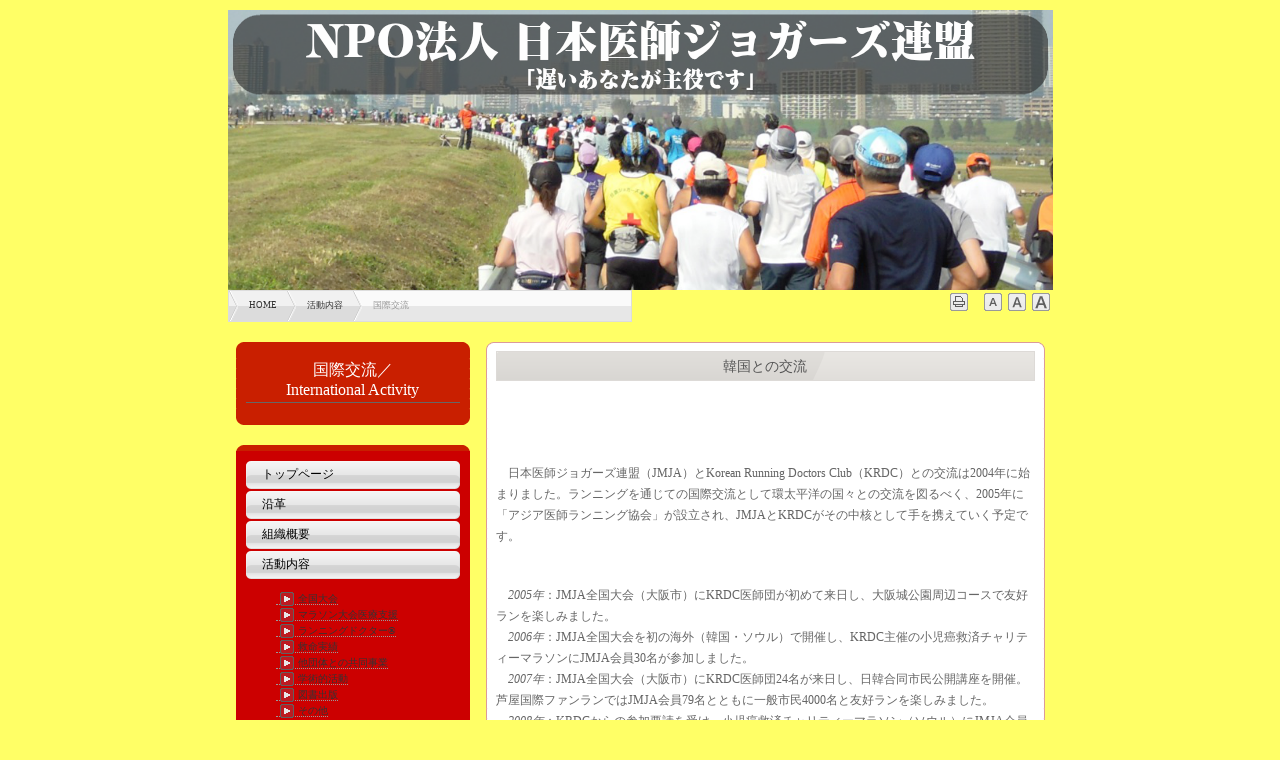

--- FILE ---
content_type: text/html
request_url: http://jmja.or.jp/activity/international.html
body_size: 4932
content:
<!DOCTYPE html>
<html lang="ja-JP">
 <head> 
  <meta http-equiv="X-UA-Compatible" content="IE=EmulateIE10"> 
  <meta http-equiv="content-type" content="text/html; charset=UTF-8"> 
  <meta name="robots" content="index"> 
  <meta name="keywords" content="日本医師ジョガーズ連盟, 日医ジョガーズ, ランニングドクター, JMJA"> 
  <meta name="description" content=""> 
  <meta property="og:title" content="日医ジョガーズ　活動内容　国際交流"> 
  <meta property="og:type" content="website"> 
  <meta property="og:image" content="http://www.jmja.or.jp//bdflashinfo/thumbnail.png"> 
  <meta property="og:url" content="http://www.jmja.or.jp/activity/international.html"> 
  <meta property="og:site_name" content="NPO法人日本医師ジョガーズ連盟オフィシャルサイト"> 
  <meta property="og:description" content=""> 
  <link rel="canonical" href="http://www.jmja.or.jp/activity/international.html"> 
  <title>日医ジョガーズ　活動内容　国際交流</title> 
  <link rel="stylesheet" type="text/css" href="../_module/layout/style.css" id="layout-css"> 
  <link rel="stylesheet" type="text/css" href="../_module/layout/_else.css" id="options-css"> 
  <link rel="stylesheet" type="text/css" href="../_module/theme/default08/style.css" id="theme-css"> 
  <link rel="stylesheet" type="text/css" href="international.css?1766729726221c0100" id="page-css"> 
  <script type="text/javascript" src="../_module/js/script.js?rs=0,l=1,t=default08,f=m,fs=s,c=143b" charset="utf-8" id="script-js"></script> 
  <script type="text/javascript">
<!--
var bdCssNames = {"area":["_cssskin/_area_side_a.css", "_cssskin/_area_billboard.css", "_cssskin/_area_main.css", "_cssskin/_area_header.css", "_cssskin/_area_side_b.css", "_cssskin/_area_footer.css"],
"block":["_cssskin/_block_footer.css", "_cssskin/_block_header.css", "_cssskin/_block_side_a.css", "_cssskin/_block_side_b.css", "_cssskin/_block_billboard.css", "_cssskin/_block_main.css"]}
//-->
</script> 
  <!-- custom_tags_start --> 
  <script type="text/javascript">
</script> 
  <!-- custom_tags_end --> 
   
 </head> 
 <body id="L03" class="ML00" data-type="bind"> 
  <div id="page" class="thunder-bg">
   <div class="wind-bg"> 
    <noscript>
     <div id="no-script">
      <img src="../_module/js/parts/noscript.gif" width="600" height="30" alt="Enable JavaScript in your browser. このウェブサイトはJavaScriptをオンにしてご覧下さい。">
      <br>
     </div>
    </noscript> 
    <div id="area-header" class="area noskin cssskin-_area_header" data-float="false">
     <div class="wrap"> 
      <div class="atl"></div>
      <div class="atr"></div>
      <div class="atc"></div>
      <div class="amm">
       <div class="aml"></div>
       <div class="amr"></div>
       <div class="amc"> 
        <div id="bk1170" class="block plain cssskin-_block_header bd-sm-expert">
         <div class="col-1 picbk">
          <div class="simple skin-3 type-1">
           <div class="lhw"> 
            <div class="column set-1"> 
             <p><span class="img"><img src="../_src/984/sign.png" width="825" height="280" alt=""></span></p> 
            </div> 
           </div>
          </div>
         </div>
        </div> 
       </div>
      </div>
      <div class="abl"></div>
      <div class="abr"></div>
      <div class="abc"></div>
     </div>
    </div> 
    <div id="area-billboard" class="area noskin cssskin-_area_billboard">
     <div class="wrap"> 
      <div class="atl"></div>
      <div class="atr"></div>
      <div class="atc"></div>
      <div class="amm">
       <div class="aml"></div>
       <div class="amr"></div>
       <div class="amc"> 
        <div id="bk1171" class="block plain cssskin-_block_billboard bd-sm-expert">
         <div class="col-2">
          <div class="standard skin-5 type-1">
           <div class="lhm"> 
            <div class="column set-1"> 
             <p><span class="bdnavi breadcrumb-3"><a href="../index.html" data-pid="52">HOME</a><span> &gt; </span><a href="meeting.html" data-pid="60">活動内容</a><span> &gt; </span><em>国際交流</em></span></p>
            </div> 
            <div class="column set-2">
             <p class="ar"><strong><span class="min"><span class="bdset bdset-3"><span class="bdprint"><a href="#"><span>印刷用表示 |</span></a></span><span class="bdtext"><a class="size-s" href="#"><span>テキストサイズ　小 |</span></a><a class="size-m" href="#"><span>中 |</span></a><a class="size-l" href="#"><span>大 |</span></a><br class="clear"></span><br class="clear"></span></span></strong></p> 
            </div>
           </div>
          </div>
         </div>
        </div> 
       </div>
      </div>
      <div class="abl"></div>
      <div class="abr"></div>
      <div class="abc"></div>
     </div>
    </div> 
    <div id="area-contents" class="area noskin">
     <div class="wrap"> 
      <div class="atl"></div>
      <div class="atr"></div>
      <div class="atc"></div>
      <div class="amm">
       <div class="aml c-aml"></div>
       <div class="amr c-amr"></div>
       <div class="amc c-amc"> 
        <div id="main-group">
         <div class="core"> 
          <div id="area-main" class="area noskin areamgn cssskin-_area_main">
           <div class="wrap"> 
            <div class="atl"></div>
            <div class="atr"></div>
            <div class="atc"></div>
            <div class="amm">
             <div class="aml"></div>
             <div class="amr"></div>
             <div class="amc"> 
              <div id="bk1172" class="block plain cssskin-_block_main bd-sm-expert">
               <div class="col-1 picbk">
                <div class="simple skin-1 type-1">
                 <div class="lhn"> 
                  <div class="column set-1"> 
                   <p class="ac"><span class="img"><img src="../_src/986/main_rw_top_b.png" width="559" height="6" alt=""></span></p> 
                  </div> 
                 </div>
                </div>
               </div>
              </div>
              <div id="bk1173" class="block plain cssskin-_block_main bd-sm-expert">
               <div class="col-1">
                <div class="standard skin-5 type-1">
                 <div class="lhm"> 
                  <div class="column set-1"> 
                   <div style="text-align: center;" class="h2">
                    <h2><span class="mm"><span class="mc"><strong><span class="min">韓国との交流</span></strong></span></span></h2>
                   </div>
                   <p><span class="fsize_l min"><br></span><br><span class="fsize_l min"><br></span><br><span class="fsize_l min">　日本医師ジョガーズ連盟（JMJA）とKorean Running Doctors Club（KRDC）との交流は2004年に始まりました。ランニングを通じての国際交流として環太平洋の国々との交流を図るべく、2005年に「アジア医師ランニング協会」が設立され、JMJAとKRDCがその中核として手を携えていく予定です。</span><br><span class="fsize_l min"><br></span><br><i><span class="fsize_l min">　2005年</span></i><span class="fsize_l min">：JMJA全国大会（大阪市）にKRDC医師団が初めて来日し、大阪城公園周辺コースで友好ランを楽しみました。</span><br><i><span class="fsize_l min">　2006年</span></i><span class="fsize_l min">：JMJA全国大会を初の海外（韓国・ソウル）で開催し、KRDC主催の小児癌救済チャリティーマラソンにJMJA会員30名が参加しました。</span><br><i><span class="fsize_l min">　2007年</span></i><span class="fsize_l min">：JMJA全国大会（大阪市）にKRDC医師団24名が来日し、日韓合同市民公開講座を開催。芦屋国際ファンランではJMJA会員79名とともに一般市民4000名と友好ランを楽しみました。</span><br><i><span class="fsize_l min">　2008年</span></i><span class="fsize_l min">：KRDCからの参加要請を受け、小児癌救済チャリティーマラソン（ソウル）にJMJA会員有志が参加し友好を深めました。</span><br><i><span class="fsize_l min">　2009年</span></i><span class="fsize_l min">：JMJA全国大会（新潟県上越市）に</span><span class="fsize_l min">KRDC</span><span class="fsize_l min">医師団9名が来日し、天地人ロードレースで</span><span class="fsize_l min">JMJA会員25名と</span><span class="fsize_l min">健脚を競い合いました。</span><br><span class="fsize_l min"><br></span><br><span class="fsize_l min">　その後も相互訪問の形で交流は続き、2012年にもJMJA会員4名が</span><span class="fsize_l min">小児癌救済チャリティーマラソン（ソウル）に参加しています</span><span class="fsize_l min">。</span><br><br><br></p>
                   <div style="text-align: center;" class="h2">
                    <h2><span class="mm"><span class="mc"><strong><span class="min">その他</span></strong></span></span></h2>
                   </div>
                   <p><span class="fsize_l min"><br></span><br><span class="fsize_l min"><br></span><br><span class="fsize_l min">　1996年、第1回アンコールワットハーフマラソン（カンボジア）に</span><span class="fsize_l min">JMJA前代表理事・萩原隆が参加。第3回大会より</span><span class="fsize_l min">JMJA会員有志が参加し医療協力を行なっています。 </span></p> 
                  </div> 
                 </div>
                </div>
               </div>
              </div>
              <div id="bk1174" class="block plain cssskin-_block_main bd-sm-expert">
               <div class="col-1 picbk">
                <div class="simple skin-1 type-1">
                 <div class="lhn"> 
                  <div class="column set-1"> 
                   <p class="ac"><span class="img"><img src="../_src/987/main_rw_bot_b.png" width="559" height="21" alt=""></span></p> 
                  </div> 
                 </div>
                </div>
               </div>
              </div>
              <div id="bk1175" class="block plain cssskin-_block_main bd-sm-expert">
               <div class="col-2">
                <div class="standard skin-5 type-1">
                 <div class="lhm mgn"> 
                  <div class="column set-1"> 
                   <p><a href="#page">▲　ページトップへ</a></p>
                  </div> 
                  <div class="column set-2"> 
                   <p class="ar">最終更新日：2025年12月26日</p> 
                  </div>
                 </div>
                </div>
               </div>
              </div> 
             </div>
            </div>
            <div class="abl"></div>
            <div class="abr"></div>
            <div class="abc"></div>
           </div>
          </div>
         </div> 
         <div id="area-side-b" class="area noskin areamgn side-group cssskin-_area_side_b" data-float="false">
          <div class="wrap"> 
           <div class="atl"></div>
           <div class="atr"></div>
           <div class="atc"></div>
           <div class="amm">
            <div class="aml"></div>
            <div class="amr"></div>
            <div class="amc"> 
            </div>
           </div>
           <div class="abl"></div>
           <div class="abr"></div>
           <div class="abc"></div>
          </div>
         </div>
        </div> 
        <div id="area-side-a" class="area noskin areamgn side-group cssskin-_area_side_a" data-float="false">
         <div class="wrap"> 
          <div class="atl"></div>
          <div class="atr"></div>
          <div class="atc"></div>
          <div class="amm">
           <div class="aml"></div>
           <div class="amr"></div>
           <div class="amc"> 
            <div id="bk1176" class="block plain cssskin-_block_side_a bd-sm-expert">
             <div class="col-1 picbk">
              <div class="simple skin-1 type-1">
               <div class="lhn"> 
                <div class="column set-1"> 
                 <p class="ac"><span class="img"><img src="../_src/992/side_rb_top_b.png" width="234" height="6" alt=""></span></p> 
                </div> 
               </div>
              </div>
             </div>
            </div>
            <div id="bk1177" class="block album cssskin-_block_side_a bd-sm-expert">
             <div class="col-1">
              <div class="simple skin-4 type-2">
               <div class="lhm mgn"> 
                <table class="table">
                 <tbody>
                  <tr>
                   <td class="cmc set-1"> 
                    <div style="text-align: center;" class="h2">
                     <h2><span style="color:#ffffff;" class="fsize_ll min">国際交流／</span><br><span style="color:#ffffff;" class="fsize_ll min">International Activity</span></h2>
                    </div> </td>
                  </tr>
                 </tbody>
                </table>
               </div>
              </div>
             </div>
            </div>
            <div id="bk1178" class="block plain cssskin-_block_side_a bd-sm-expert">
             <div class="col-1 picbk">
              <div class="simple skin-1 type-1">
               <div class="lhn"> 
                <div class="column set-1"> 
                 <p class="ac"><span class="img"><img src="../_src/993/side_rb_bot_b.png" width="234" height="21" alt=""></span></p> 
                </div> 
               </div>
              </div>
             </div>
            </div>
            <div id="bk1179" class="block plain cssskin-_block_side_a bd-sm-expert">
             <div class="col-1 picbk">
              <div class="simple skin-1 type-1">
               <div class="lhn"> 
                <div class="column set-1"> 
                 <p class="ac"><span class="img"><img src="../_src/992/side_rb_top_b.png" width="234" height="6" alt=""></span></p> 
                </div> 
               </div>
              </div>
             </div>
            </div>
            <div id="bk1180" class="block plain cssskin-_block_side_a bd-sm-expert">
             <div class="col-1">
              <div class="simple skin-3 type-1">
               <div class="lhm mgn"> 
                <div class="column set-1"> 
                 <div class="menuv"> 
                  <div class="menu-e">
                   <div class="mwrap">
                    <div class="li1">
                     <div class="tl"></div>
                     <div class="tr"></div>
                     <div class="tc"></div>
                     <div class="mm">
                      <div class="ml"></div>
                      <div class="mr"></div>
                      <div class="mc">
                       <span class="fsize_l min"><a href="../index.html" data-pid="52" class="mn1">トップページ</a></span>
                      </div>
                     </div>
                     <div class="bl"></div>
                     <div class="br"></div>
                     <div class="bc"></div>
                    </div>
                   </div>
                   <div class="mwrap">
                    <div class="li1">
                     <div class="tl"></div>
                     <div class="tr"></div>
                     <div class="tc"></div>
                     <div class="mm">
                      <div class="ml"></div>
                      <div class="mr"></div>
                      <div class="mc">
                       <span class="fsize_l min"><a href="../history.html" data-pid="53" class="mn1">沿革</a></span>
                      </div>
                     </div>
                     <div class="bl"></div>
                     <div class="br"></div>
                     <div class="bc"></div>
                    </div>
                   </div>
                   <div class="mwrap">
                    <div class="li1">
                     <div class="tl"></div>
                     <div class="tr"></div>
                     <div class="tc"></div>
                     <div class="mm">
                      <div class="ml"></div>
                      <div class="mr"></div>
                      <div class="mc">
                       <span class="fsize_l min"><a href="../outline.html" data-pid="54" class="mn1">組織概要</a></span>
                      </div>
                     </div>
                     <div class="bl"></div>
                     <div class="br"></div>
                     <div class="bc"></div>
                    </div>
                   </div>
                   <div class="mwrap">
                    <div class="li1">
                     <div class="tl"></div>
                     <div class="tr"></div>
                     <div class="tc"></div>
                     <div class="mm">
                      <div class="ml"></div>
                      <div class="mr"></div>
                      <div class="mc">
                       <span class="fsize_l min"><a href="../activity.html" data-pid="55" class="mn1">活動内容</a></span>
                      </div>
                     </div>
                     <div class="bl"></div>
                     <div class="br"></div>
                     <div class="bc"></div>
                    </div>
                   </div>
                  </div>
                 </div> 
                 <ul class="none"> 
                  <li><span style="color:#ffffff;" class="min"><a href="../activity/meeting.html" data-pid="60"><img src="../_src/951/doticon_red_right.png" alt="LinkIcon">全国大会</a></span></li> 
                  <li><span style="color:#ffffff;" class="min"><a href="../activity/support.html" data-pid="61"><img src="../_src/952/doticon_red_right.png" alt="LinkIcon">マラソン大会医療支援</a></span></li> 
                  <li><span style="color:#ffffff;" class="min"><a href="../activity/doctor.html" data-pid="62"><img src="../_src/953/doticon_red_right.png" alt="LinkIcon">ランニングドクター®</a></span></li> 
                  <li><span style="color:#ffffff;" class="min"><a href="../activity/saving.html" data-pid="63"><img src="../_src/954/doticon_red_right.png" alt="LinkIcon">救命実績</a></span></li> 
                  <li><span style="color:#ffffff;" class="min"><a href="../activity/collaboration.html" data-pid="66"><img src="../_src/955/doticon_red_right.png" alt="LinkIcon">他団体との共同事業</a></span></li> 
                  <li><span style="color:#ffffff;" class="min"><a href="../activity/academic.html" data-pid="64"><img src="../_src/956/doticon_red_right.png" alt="LinkIcon">学術的活動</a></span></li> 
                  <li><span style="color:#ffffff;" class="min"><a href="../activity/publishing.html" data-pid="65"><img src="../_src/957/doticon_red_right.png" alt="LinkIcon">図書出版</a></span></li> 
                  <li><span style="color:#ffffff;" class="min"><a href="../activity/others.html" data-pid="68"><img src="../_src/958/doticon_red_right.png" alt="LinkIcon">その他</a></span></li> 
                 </ul> 
                 <div class="menuv"> 
                  <div class="menu-e">
                   <div class="mwrap">
                    <div class="li1">
                     <div class="tl"></div>
                     <div class="tr"></div>
                     <div class="tc"></div>
                     <div class="mm">
                      <div class="ml"></div>
                      <div class="mr"></div>
                      <div class="mc">
                       <span class="fsize_l min"><a href="../contact.html" data-pid="56" class="mn1">問い合わせ</a></span>
                      </div>
                     </div>
                     <div class="bl"></div>
                     <div class="br"></div>
                     <div class="bc"></div>
                    </div>
                   </div>
                   <div class="mwrap">
                    <div class="li1">
                     <div class="tl"></div>
                     <div class="tr"></div>
                     <div class="tc"></div>
                     <div class="mm">
                      <div class="ml"></div>
                      <div class="mr"></div>
                      <div class="mc">
                       <span class="fsize_l min"><a href="../clinic.html" data-pid="57" class="mn1">会員所属の医療機関</a></span>
                      </div>
                     </div>
                     <div class="bl"></div>
                     <div class="br"></div>
                     <div class="bc"></div>
                    </div>
                   </div>
                   <div class="mwrap">
                    <div class="li1">
                     <div class="tl"></div>
                     <div class="tr"></div>
                     <div class="tc"></div>
                     <div class="mm">
                      <div class="ml"></div>
                      <div class="mr"></div>
                      <div class="mc">
                       <span class="fsize_l"><a href="http://www.jmja.or.jp/past/member/" class="mn1">会員専用</a></span>
                      </div>
                     </div>
                     <div class="bl"></div>
                     <div class="br"></div>
                     <div class="bc"></div>
                    </div>
                   </div>
                  </div>
                 </div> 
                 <p><span class="fsize_l min"><br></span></p> 
                </div> 
               </div>
              </div>
             </div>
            </div>
            <div id="bk1181" class="block plain cssskin-_block_side_a bd-sm-expert">
             <div class="col-1 picbk">
              <div class="simple skin-1 type-1">
               <div class="lhn"> 
                <div class="column set-1"> 
                 <p class="ac"><span class="img"><img src="../_src/993/side_rb_bot_b.png" width="234" height="21" alt=""></span></p> 
                </div> 
               </div>
              </div>
             </div>
            </div>
            <div id="bk1182" class="block plain cssskin-_block_side_a bd-sm-expert">
             <div class="col-1 picbk">
              <div class="simple skin-1 type-1">
               <div class="lhm"> 
                <div class="column set-1"> 
                 <p class="ac"><span class="img"><a href="http://www.jmja.or.jp/past/index.html"><img src="../_src/994/bana.gif" width="171" height="76" alt=""></a></span><br><br></p> 
                </div> 
               </div>
              </div>
             </div>
            </div> 
           </div>
          </div>
          <div class="abl"></div>
          <div class="abr"></div>
          <div class="abc"></div>
         </div>
        </div> 
       </div>
      </div>
      <div class="abl"></div>
      <div class="abr"></div>
      <div class="abc"></div>
     </div>
    </div> 
    <div id="blank-footer"></div> 
   </div>
  </div> 
  <div id="area-footer" class="area noskin areamgn cssskin-_area_footer" data-float="false">
   <div class="wrap"> 
    <div class="atl"></div>
    <div class="atr"></div>
    <div class="atc"></div>
    <div class="amm">
     <div class="aml"></div>
     <div class="amr"></div>
     <div class="amc"> 
      <div id="bk1184" class="block plain cssskin-_block_footer bd-sm-expert">
       <div class="col-1 picbk">
        <div class="simple skin-1 type-1">
         <div class="lhn"> 
          <div class="column set-1"> 
           <p class="ac"><span class="img"><img src="../_src/990/con_rw_top_b.png" width="809" height="6" alt=""></span></p> 
          </div> 
         </div>
        </div>
       </div>
      </div>
      <div id="bk1185" class="block plain cssskin-_block_footer bd-sm-expert">
       <div class="col-1">
        <div class="standard skin-5 type-1">
         <div class="lhw mgn"> 
          <div class="column set-1"> 
           <p class="ac"><span class="img"><img src="../_src/988/jmja20logo20graduation.png" width="25" height="26" alt=""></span>Copyright (C) 2005- JMJA. All Rights Reserved.</p> 
          </div> 
         </div>
        </div>
       </div>
      </div>
      <div id="bk1186" class="block plain cssskin-_block_footer bd-sm-expert">
       <div class="col-1 picbk">
        <div class="simple skin-1 type-1">
         <div class="lhn"> 
          <div class="column set-1"> 
           <p class="ac"><span class="img"><img src="../_src/991/con_rw_bot_b.png" width="809" height="21" alt=""></span></p> 
          </div> 
         </div>
        </div>
       </div>
      </div> 
     </div>
    </div>
    <div class="abl"></div>
    <div class="abr"></div>
    <div class="abc"></div>
   </div>
  </div>   
 </body>
</html>

--- FILE ---
content_type: text/css
request_url: http://jmja.or.jp/activity/international.css?1766729726221c0100
body_size: 736
content:
@charset "utf-8";
/* page setting
--------------------------------------------------------- */
@import '../_cnskin/143b/css/style.css';

#L01 #area-header.noskin,#L02 #area-header.noskin,#L03 #area-header.noskin,#L07 #area-header.noskin,#L08 #area-header.noskin	{ width:825px;}
#L01 #area-header,#L02 #area-header,#L03 #area-header,#L07 #area-header,#L08 #area-header	{ width:841px;}
#L01 #area-billboard.noskin,#L02 #area-billboard.noskin,#L03 #area-billboard.noskin,#L07 #area-billboard.noskin,#L08 #area-billboard.noskin	{ width:825px;}
#L01 #area-billboard,#L02 #area-billboard,#L03 #area-billboard,#L07 #area-billboard,#L08 #area-billboard	{ width:841px;}
#L01 #area-contents.noskin,#L02 #area-contents.noskin,#L03 #area-contents.noskin,#L07 #area-contents.noskin,#L08 #area-contents.noskin	{ width:825px;}
#L01 #area-contents,#L02 #area-contents,#L03 #area-contents,#L07 #area-contents,#L08 #area-contents	{ width:841px;}
#L02 #area-main,#L03 #area-main,#L07 #area-main,#L08 #area-main	{ width:575px;}
#L02 #area-side-a,#L03 #area-side-a,#L07 #area-side-a,#L08 #area-side-a	{ width:250px;}
#L01 #area-footer.noskin,#L02 #area-footer.noskin,#L03 #area-footer.noskin,#L07 #area-footer.noskin,#L08 #area-footer.noskin	{ width:825px;}
#L01 #area-footer,#L02 #area-footer,#L03 #area-footer,#L07 #area-footer,#L08 #area-footer	{ width:841px;}

#L04	{ width:825px; margin:0 auto;}
#L04 #area-contents	{ width:auto;}
#L04 #main-group	{ width:100%; margin-left:-250px;}
#L04 #area-main	{ margin-left:260px;}
#L04 #area-side-a	{ width:250px;}

#L05	{ width:825px; margin:0 auto;}
#L05 #area-contents	{ width:auto;}
#L05 #main-group	{ width:100%; margin-left:-250px;}
#L05 #main-group .core	{ width:100%; margin-right:-240px;}
#L05 #area-main	{ margin-left:260px; margin-right:250px;}
#L05 #area-side-a	{ width:250px;}
#L05 #area-side-b	{ width:240px;}

#L06	{ width:825px; margin:0 auto;}
#L06 #area-contents	{ width:auto;}
#L06 #main-group	{ width:100%; margin-right:-250px;}
#L06 #area-main { margin-right:260px;}
#L06 #area-side-a	{ width:250px;}

body { background: #FFFF66; }


#bk1170 div.lhw { padding-left: 0px; padding-top: 10px; padding-right: 0px; padding-bottom: 0px;  } 
#bk1171 div.lhm { padding-left: 0px; padding-top: 0px; padding-right: 0px; padding-bottom: 0px;  } 
#bk1173 { background: url(../_src/949/main_rw_mid_b.png) repeat-y center top; }
#bk1173 div.lhm { padding-left: 10px; padding-top: 3px; padding-right: 10px; padding-bottom: 0px;  } 
#bk1177 { background: url(../_src/950/side_rb_mid_b.png) repeat-y center top; }
#bk1185 { background: url(../_src/989/con_rw_mid_b.png) repeat-y center top; }
#bk1178 div.lhn { padding-left: 0px; padding-top: 0px; padding-right: 0px; padding-bottom: 0px;  } 
#bk1180 { background: #CC0000; }
#bk1181 div.lhn { padding-left: 0px; padding-top: 0px; padding-right: 0px; padding-bottom: 0px;  } 
#bk1182 div.lhm { padding-left: 0px; padding-top: 0px; padding-right: 0px; padding-bottom: 15px;  } 



--- FILE ---
content_type: text/css
request_url: http://jmja.or.jp/_cnskin/143b/css/theme.css
body_size: 5374
content:
@charset "utf-8";
/* theme setting
--------------------------------------------------------- */

/* ---------- areaframe ---------- */
/*(areaframe-4)*/
.areaframe-4 .atl,.area .areaframe-4 .atl	{ background-image:url(src/areaskin/af4.gif);}	.areaframe-4 .atr,.area .areaframe-4 .atr	{ background-image:url(src/areaskin/af4.gif);}
.areaframe-4 .abl,.area .areaframe-4 .abl	{ background-image:url(src/areaskin/af4.gif);}	.areaframe-4 .abr,.area .areaframe-4 .abr	{ background-image:url(src/areaskin/af4.gif);}
.areaframe-4 .atc,.area .areaframe-4 .atc	{ background-image:url(src/areaskin/af4.gif);}	.areaframe-4 .abc,.area .areaframe-4 .abc	{ background-image:url(src/areaskin/af4.gif);}
.areaframe-4 .aml,.area .areaframe-4 .aml	{ background-image:url(src/areaskin/af4.gif);}	.areaframe-4 .amr,.area .areaframe-4 .amr	{ background-image:url(src/areaskin/af4.gif);}
.areaframe-4 .amc,.area .areaframe-4 .amc	{ background-image:url(src/areaskin/af4.gif);}
/*(areaframe-8)*/
.areaframe-8 .atl,.area .areaframe-8 .atl	{ background-image:url(src/areaskin/af8.gif);}	.areaframe-8 .atr,.area .areaframe-8 .atr	{ background-image:url(src/areaskin/af8.gif);}
.areaframe-8 .abl,.area .areaframe-8 .abl	{ background-image:url(src/areaskin/af8.gif);}	.areaframe-8 .abr,.area .areaframe-8 .abr	{ background-image:url(src/areaskin/af8.gif);}
.areaframe-8 .atc,.area .areaframe-8 .atc	{ background-image:url(src/areaskin/af8.gif);}	.areaframe-8 .abc,.area .areaframe-8 .abc	{ background-image:url(src/areaskin/af8.gif);}
.areaframe-8 .aml,.area .areaframe-8 .aml	{ background-image:url(src/areaskin/af8.gif);}	.areaframe-8 .amr,.area .areaframe-8 .amr	{ background-image:url(src/areaskin/af8.gif);}
.areaframe-8 .amc,.area .areaframe-8 .amc	{ background-image:url(src/areaskin/af8.gif);}

/* ---------- blockframe ---------- */
.frame-1,.frame-2,.frame-3 { margin-bottom:5px;}
.framed .mgn .bmc	{ padding-top:8px; padding-left:10px; padding-right:10px;}
/*(frame-1.#FFF)*/
.type-1 .frame-1 .btl	{ background-image:none;}	.type-1 .frame-1 .btr	{ background-image:none;}
.type-1 .frame-1 .bbl	{ background-image:none;}	.type-1 .frame-1 .bbr	{ background-image:none;}
.type-1 .frame-1 .btc	{ background-image:none;}	.type-1 .frame-1 .bbc	{ background-image:none;}
.type-1 .frame-1 .bml	{ background-image:none;}	.type-1 .frame-1 .bmr	{ background-image:none;}
.type-1 .frame-1 .bmc	{ background-image:none;}
.type-1 .frame-1	{ border:1px dotted #c10f0f;}
/*(frame-1.#000)*/
.type-2 .frame-1 .btl	{ background-image:none;}	.type-2 .frame-1 .btr	{ background-image:none;}
.type-2 .frame-1 .bbl	{ background-image:none;}	.type-2 .frame-1 .bbr	{ background-image:none;}
.type-2 .frame-1 .btc	{ background-image:none;}	.type-2 .frame-1 .bbc	{ background-image:none;}
.type-2 .frame-1 .bml	{ background-image:none;}	.type-2 .frame-1 .bmr	{ background-image:none;}
.type-2 .frame-1 .bmc	{ background-image:none;}
.type-2 .frame-1	{ border:1px dotted #c10f0f;}

/*(frame-2.#FFF)*/
.type-1 .frame-2 .btl	{ background-image:url(src/blockskin/share/1_bf2.png);}	.type-1 .frame-2 .btr	{ background-image:url(src/blockskin/share/1_bf2.png);}
.type-1 .frame-2 .bbl	{ background-image:url(src/blockskin/share/1_bf2.png);}	.type-1 .frame-2 .bbr	{ background-image:url(src/blockskin/share/1_bf2.png);}
.type-1 .frame-2 .btc	{ background-image:url(src/blockskin/share/1_bf2.png);}	.type-1 .frame-2 .bbc	{ background-image:url(src/blockskin/share/1_bf2.png);}
.type-1 .frame-2 .bml	{ background-image:url(src/blockskin/share/1_bf2.png);}	.type-1 .frame-2 .bmr	{ background-image:url(src/blockskin/share/1_bf2.png);}
.type-1 .frame-2 .bmc	{ background-image:url(src/blockskin/share/1_bf2.png);}
/*(frame-2.#000)*/
.type-2 .frame-2 .btl	{ background-image:url(src/blockskin/share/2_bf2.png);}	.type-2 .frame-2 .btr	{ background-image:url(src/blockskin/share/2_bf2.png);}
.type-2 .frame-2 .bbl	{ background-image:url(src/blockskin/share/2_bf2.png);}	.type-2 .frame-2 .bbr	{ background-image:url(src/blockskin/share/2_bf2.png);}
.type-2 .frame-2 .btc	{ background-image:url(src/blockskin/share/2_bf2.png);}	.type-2 .frame-2 .bbc	{ background-image:url(src/blockskin/share/2_bf2.png);}
.type-2 .frame-2 .bml	{ background-image:url(src/blockskin/share/2_bf2.png);}	.type-2 .frame-2 .bmr	{ background-image:url(src/blockskin/share/2_bf2.png);}
.type-2 .frame-2 .bmc	{ background-image:url(src/blockskin/share/2_bf2.png);}

/*(frame-3.#FFF)*/
.type-1 .frame-3 .btl	{ background-image:url(src/blockskin/share/1_bf3.gif);}	.type-1 .frame-3 .btr	{ background-image:url(src/blockskin/share/1_bf3.gif);}
.type-1 .frame-3 .bbl	{ background-image:url(src/blockskin/share/1_bf3.gif);}	.type-1 .frame-3 .bbr	{ background-image:url(src/blockskin/share/1_bf3.gif);}
.type-1 .frame-3 .btc	{ background-image:url(src/blockskin/share/1_bf3.gif);}	.type-1 .frame-3 .bbc	{ background-image:url(src/blockskin/share/1_bf3.gif);}
.type-1 .frame-3 .bml	{ background:#F1F1F1 url(src/blockskin/share/1_bf3.gif);}	.type-1 .frame-3 .bmr	{ background:#F1F1F1 url(src/blockskin/share/1_bf3.gif);}
.type-1 .frame-3 .bmc	{ background:#F1F1F1 url(src/blockskin/share/1_bf3.gif);}
/*(frame-3.#000)*/
.type-2 .frame-3 .btl	{ background-image:url(src/blockskin/share/2_bf3.gif);}	.type-2 .frame-3 .btr	{ background-image:url(src/blockskin/share/2_bf3.gif);}
.type-2 .frame-3 .bbl	{ background-image:url(src/blockskin/share/2_bf3.gif);}	.type-2 .frame-3 .bbr	{ background-image:url(src/blockskin/share/2_bf3.gif);}
.type-2 .frame-3 .btc	{ background-image:url(src/blockskin/share/2_bf3.gif);}	.type-2 .frame-3 .bbc	{ background-image:url(src/blockskin/share/2_bf3.gif);}
.type-2 .frame-3 .bml	{ background:#F1F1F1 url(src/blockskin/share/2_bf3.gif);}	.type-2 .frame-3 .bmr	{ background:#F1F1F1 url(src/blockskin/share/2_bf3.gif);}
.type-2 .frame-3 .bmc	{ background:#F1F1F1 url(src/blockskin/share/2_bf3.gif);}

/* ---------- pageparts ---------- */
/* :moviebutton */
/*(#FFF)*/
.type-1 a.movieButton	{ margin-bottom:5px; padding:2px 15px 3px 30px; border:0; background:#c10f0f url(src/blockskin/share/1_ic_bdmovie.png) no-repeat 10px center;}
.type-1 a.movieButton span	{ padding:2px 0; background:none; color:#FFF; font-weight:normal;}
.type-1 a.movieButton:hover	{ border:0; background:#d79a9a url(src/blockskin/share/1_ic_bdmovie.png) no-repeat 10px center;}
.type-1 a.movieButton:hover span	{ background:none; color:#FFF;}
*:first-child+html .type-1 a.movieButton	{ padding:0 15px 0 30px;}/*forIE7*/
/*(#000)*/
.type-2 a.movieButton	{ margin-bottom:5px; padding:2px 15px 3px 30px; border:0; background:#FFF url(src/blockskin/share/2_ic_bdmovie.png) no-repeat 10px center;}
.type-2 a.movieButton span	{ padding:2px 0; background:none; color:#c10f0f; font-weight:normal;}
.type-2 a.movieButton:hover	{ border:0; background:#6A6A6A url(src/blockskin/share/2_ic_bdmovie.png) no-repeat 10px center;}
.type-2 a.movieButton:hover span	{ background:none; color:#c10f0f;}
*:first-child+html .type-2 a.movieButton	{ padding:0 15px 0 30px;}/*forIE7*/

/* :bdset-2 */
/*(#FFF)*/
.type-1 .bdset-2 .bdprint a,.type-1 .bdset-2 .bdtext a	{ width:46px; height:16px; margin-right:0; border:0; background-color:transparent;}
.type-1 .bdset-2 .bdprint a	{ margin-right:0; background-image:url(src/blockskin/share/1_ic_bdprint2.png);}
.type-1 .bdset-2 .bdtext a.size-l	{ width:24px; margin-right:0; background-image:url(src/blockskin/share/1_ic_bdtext2_l.png);}
.type-1 .bdset-2 .bdtext a.size-m	{ width:19px; margin-right:0; background-image:url(src/blockskin/share/1_ic_bdtext2_m.png);}
.type-1 .bdset-2 .bdtext a.size-s	{ width:19px; margin-right:0; background-image:url(src/blockskin/share/1_ic_bdtext2_s.png);}
.type-1 .bdset-2 .bdprint a:hover	{ background-color:transparent; background-image:url(src/blockskin/share/1_ic_bdprint2_on.png);}
.type-1 .bdset-2 .bdtext a.size-l:hover	{ background-color:transparent; background-image:url(src/blockskin/share/1_ic_bdtext2_l_on.png);}
.type-1 .bdset-2 .bdtext a.size-m:hover	{ background-color:transparent; background-image:url(src/blockskin/share/1_ic_bdtext2_m_on.png);}
.type-1 .bdset-2 .bdtext a.size-s:hover	{ background-color:transparent; background-image:url(src/blockskin/share/1_ic_bdtext2_s_on.png);}
/*(#000)*/
.type-2 .bdset-2 .bdprint a,.type-2 .bdset-2 .bdtext a	{ width:46px; height:16px; margin-right:0; border:0; background-color:transparent;}
.type-2 .bdset-2 .bdprint a	{ margin-right:0; background-image:url(src/blockskin/share/2_ic_bdprint2.png);}
.type-2 .bdset-2 .bdtext a.size-l	{ width:24px; margin-right:0; background-image:url(src/blockskin/share/2_ic_bdtext2_l.png);}
.type-2 .bdset-2 .bdtext a.size-m	{ width:19px; margin-right:0; background-image:url(src/blockskin/share/2_ic_bdtext2_m.png);}
.type-2 .bdset-2 .bdtext a.size-s	{ width:19px; margin-right:0; background-image:url(src/blockskin/share/2_ic_bdtext2_s.png);}
.type-2 .bdset-2 .bdprint a:hover	{ background-color:transparent; background-image:url(src/blockskin/share/2_ic_bdprint2_on.png);}
.type-2 .bdset-2 .bdtext a.size-l:hover	{ background-color:transparent; background-image:url(src/blockskin/share/2_ic_bdtext2_l_on.png);}
.type-2 .bdset-2 .bdtext a.size-m:hover	{ background-color:transparent; background-image:url(src/blockskin/share/2_ic_bdtext2_m_on.png);}
.type-2 .bdset-2 .bdtext a.size-s:hover	{ background-color:transparent; background-image:url(src/blockskin/share/2_ic_bdtext2_s_on.png);}

/* :breadcrumb-1 */
/*(#FFF)*/
.type-1 .breadcrumb-1 a,.type-1 .breadcrumb-1 a:visited	{ background:none; border:0; color:#c10f0f;}
.type-1 .breadcrumb-1 a:hover	{ border-bottom:1px solid #c10f0f; color:#c10f0f;}
.type-1 .breadcrumb-1 em,.type-1 .breadcrumb-1 span	{ color:#ea7474;}
/*(#000)*/
.type-2 .breadcrumb-1 a,.type-2 .breadcrumb-1 a:visited	{ background:none; border:0; color:#ea7474;}
.type-2 .breadcrumb-1 a:hover	{ border-bottom:1px solid #ea7474; color:#ea7474;}
.type-2 .breadcrumb-1 em,.type-2 .breadcrumb-1 span	{ color:#c10f0f;}

/* :link-top */
.link-top,.link-top:hover	{ display:inline-block; height:20px;}/*forSafari3IE7*/
/*(#FFF)*/
.type-1 .link-top,.type-1 .link-top:hover	{ padding-right:69px; border-width:0; background:transparent url(src/blockskin/share/1_ic_linktop.png) no-repeat right top;}
.type-1 .link-top span	{ display:none;}
/*(#000)*/
.type-2 .link-top,.type-2 .link-top:hover	{ padding-right:69px; border-width:0; background:transparent url(src/blockskin/share/2_ic_linktop.png) no-repeat right top;}
.type-2 .link-top span	{ display:none;}

/* :pagenavigation */
/*(#FFF)*/
.type-1 .bdnavi-numbers2	{ display:block; line-height:1;}
.type-1 .bdnavi-numbers2 a,
.type-1 .bdnavi-numbers2 a:visited,
.type-1 .bdnavi-numbers2 a:hover	{ border:0; background-color:transparent;}
.type-1 .bdnavi-numbers2 span.num	{ padding:0 5px; border:0; border-left:1px solid #000; color:#000; text-decoration:none;}
.type-1 .bdnavi-numbers2 span.top	{ border-left:0;}
.type-1 .bdnavi-numbers2 a span.num	{ color:#000; text-decoration:underline;}
.type-1 .bdnavi-numbers2 a:hover span.num	{ color:#c10f0f; text-decoration:none;}
.type-1 .bdnavi-numbers2 span.top,.type-1 .bdnavi-numbers2 a.top span.num	{ border-left:0;}
/*(#000)*/
.type-2 .bdnavi-numbers2	{ display:block; line-height:1;}
.type-2 .bdnavi-numbers2 a,
.type-2 .bdnavi-numbers2 a:visited,
.type-2 .bdnavi-numbers2 a:hover	{ border:0; background-color:transparent;}
.type-2 .bdnavi-numbers2 span.num	{ padding:0 5px; border:0; border-left:1px solid #646464; color:#CCC; text-decoration:none;}
.type-2 .bdnavi-numbers2 span.top	{ border-left:0;}
.type-2 .bdnavi-numbers2 a span.num	{ color:#646464; text-decoration:underline;}
.type-2 .bdnavi-numbers2 a:hover span.num	{ color:#c10f0f; text-decoration:none;}
.type-2 .bdnavi-numbers2 span.top,.type-2 .bdnavi-numbers2 a.top span.num	{ border-left:0;}

/* :picture decoration */
/*(#FFF)*/
.type-1 .frill img	{ padding:5px; background:#c10f0f;}
.type-1 .frill a:hover img	{ background-color:#ea7474 !important;}
/*(#000)*/
.type-2 .frill img	{ padding:5px; background:#c10f0f;}
.type-2 .frill a:hover img	{ background-color:#ea7474 !important;}

/* ---------- contents ---------- */
/* ---------- skin-1 simple (#FFF) ---------- */
/*(0-1)*/
.skin-1 a	{ border-bottom:1px solid #646464; color:#646464;}
.skin-1 a:visited	{ border-bottom:1px solid #646464; color:#646464;}
.skin-1 a:hover	{ border:0; background-color:transparent; color:#c10f0f;}
.skin-1 span.img a	{ border:0; background:none;}
.skin-1 span.img a:hover,.skin-1 span.img a:hover img	{ border:0; background:#c10f0f;}
.skin-1 p,.skin-1 div.kakomi,.skin-1 blockquote,.skin-1 ul,.skin-1 ol { padding-bottom:16px; color:#393939;}
.skin-1 p,.skin-1 li,.skin-1 .lined dt,.skin-1 .tabular th,.skin-1 .bubble th,.album .skin-1 td.cmc,.album .skin-1 .img .mc	{ color:#393939;}
.skin-1 .affix,.skin-1 .lined .affix	{ color:#666;}
.skin-1 p.lead	{ padding-bottom:0; color:#2A2A2A; font-weight:bold;}
/*(0-2)*/
.skin-1 .disc li,.skin-1 li .disc li	{ padding-top:5px; background:none; list-style-type:disc;}
.skin-1 .none li,.skin-1 li .none li	{ background-image:none;}
/*(0-3)*/
.skin-1 .hr	{ height:30px; padding-bottom:16px; background-image:url(src/blockskin/skin-1/hr.gif);}
/*(1)*/
.skin-1 .h2	{ padding-bottom:20px;}
.skin-1 h2	{ padding:5px 10px 3px 10px; background:#c10f0f url(src/blockskin/skin-1/h2.gif) repeat-x left bottom; color:#FFF; font-weight:normal;}
/*(2)*/
.skin-1 .h3	{ padding-bottom:18px;}
.skin-1 h3	{ padding:0 0 0 15px; background:url(src/blockskin/skin-1/h3.png) no-repeat left 3px;}
.skin-1 h3,.skin-2 h3 a	{ color:#c10f0f; font-weight:normal;}
/*(3)*/
.skin-1 h4	{ padding-bottom:12px; color:#c10f0f; font-weight:bold;}
/*(4)*/
/*(5)*/
.skin-1 .blockquote	{ display:block; margin-left:30px; padding:14px 16px; background:#ffe4e4; color:#888;}
/*(6)*/
.skin-1 p.kakomi	{ margin-left:30px; padding:14px 16px; border:1px solid #d79a9a; background-color:#FFF;}
/*(7)*/
.skin-1 p.note	{ padding-left:0; background:none; color:#6D6D6D;}
/*(8)*/
.skin-1 address	{ color:#888;}
/*(9-1)*/
.skin-1 .lined	{ margin:0;}
.skin-1 .indent td	{ width:77%;}
.skin-1 .lined dt	{ border-bottom:0; font-weight:bold; color:#c10f0f;}
.skin-1 .lined dd	{ padding-top:8px;}
.skin-1 .lined .affix	{ margin-top:4px;}
/*(9-2)*/
.skin-1 .tabular	{ margin:0;}
.skin-1 .tabular .table	{ border-top:0; border-left:1px dotted #c10f0f;}
.skin-1 .tabular th,.skin-1 .tabular td	{ border-right:1px dotted #c10f0f; border-bottom:0; background:transparent;}
.skin-1 .tabular th	{ padding:10px 20px; color:#c10f0f;}
.skin-1 .tabular td	{ padding-bottom:10px;}
.skin-1 .tabular .balloon	{ margin:10px 20px 0px 20px;}
.skin-1 .tabular .affix	{ margin-left:15px; padding-bottom:0;}
/*(9-3)*/
.skin-1 .bubble	{ margin:0;}
.skin-1 .bubble table	{ border:1px dotted #c10f0f; border-width:0 1px;}
.skin-1 .bubble th	{ padding:2px 0 0; border-width:0; background:none; color:#c10f0f;}
.skin-1 .bubble td	{ padding:2px 0 0; border-width:0;}
.skin-1 .bubble .th	{ padding-left:35px; background:url(src/blockskin/skin-1/news.png) no-repeat 20px 3px;}
.simple .bubble .balloon	{ padding:0 20px 4px 20px;}
.skin-1 .bubble .affix	{ margin-left:20px; padding-right:20px; padding-bottom:0;}

/*(10)(11)*/
.tab .skin-1 h2	{ border:0; border-right:1px dotted #c10f0f; background:url(src/blockskin/skin-1/tab_h2.png) no-repeat 14px center; color:#ea7474; font-weight:normal;}
.tab .skin-1 h2:hover	{ background:#ffe4e4 url(src/blockskin/skin-1/tab_h2.png) no-repeat 14px center; color:#ea7474;}
.tab .skin-1 .cr h2	{ background:url(src/blockskin/skin-1/tab_h2_cr.png) no-repeat 14px center; color:#c10f0f;}

.tab .opt-1 .skin-1 h2, .tab .opt-2 .skin-1 h2, .tab .opt-3 .skin-1 h2, .tab .opt-4 .skin-1 h2	{ height:22px; margin:0; padding:8px 20px 0 30px;}
.tab .opt-1 .skin-1 .box, .tab .opt-2 .skin-1 .box, .tab .opt-3 .skin-1 .box, .tab .opt-4 .skin-1 .box	{ padding:20px 30px; border:1px dotted #c10f0f; border-width:0 1px;}
.tab .opt-1 .skin-1 .twrap, .tab .opt-2 .skin-1 .twrap, .tab .opt-3 .skin-1 .twrap, .tab .opt-4 .skin-1 .twrap	{ display:block; height:30px; border-left:1px dotted #c10f0f;}
.tab .opt-1 .skin-1 .bwrap, .tab .opt-2 .skin-1 .bwrap, .tab .opt-3 .skin-1 .bwrap, .tab .opt-4 .skin-1 .bwrap	{ border-width:0 !important; background:none;}

.tab .opt-5 .skin-1 .column, .tab .opt-6 .skin-1 .column,.tab .opt-7 .skin-1 .column, .tab .opt-8 .skin-1 .column	{ border:1px dotted #c10f0f; border-width:0 1px;}
.tab .opt-5 .skin-1 h2, .tab .opt-6 .skin-1 h2,.tab .opt-7 .skin-1 h2, .tab .opt-8 .skin-1 h2	{ padding:8px 20px 8px 30px; border:0; background-position:14px 10px; font-weight:normal;}
.tab .opt-5 .skin-1 h2:hover, .tab .opt-6 .skin-1 h2:hover, .tab .opt-7 .skin-1 h2:hover, .tab .opt-8 .skin-1 h2:hover	{ background:#ffe4e4 url(src/blockskin/skin-1/tab_h2.png) no-repeat 14px 10px !important;}
.tab .opt-5 .skin-1 .cr h2,.tab .opt-6 .skin-1 .cr h2,.tab .opt-7 .skin-1 .cr h2,.tab .opt-8 .skin-1 .cr h2	{ border:0; background:url(src/blockskin/skin-1/tab_h2_cr.png) no-repeat 14px 10px !important; font-weight:bold;}

.tab .opt-5 .skin-1 .bwrap, .tab .opt-6 .skin-1 .bwrap	{ border-right:1px dotted #c10f0f !important;}
.tab .opt-7 .skin-1 .bwrap, .tab .opt-8 .skin-1 .bwrap	{ border-left:1px dotted #c10f0f !important;}
.tab .opt-5 .skin-1 .box, .tab .opt-6 .skin-1 .box, .tab .opt-7 .skin-1 .box, .tab .opt-8 .skin-1 .box	{ padding:10px 30px;}
/*(12)*/
.accordion .skin-1 .column	{ padding:0 10px; border:1px dotted #c10f0f; border-width:0 1px;}
.accordion .skin-1 .h2	{ padding-bottom:0;}
.accordion .skin-1 h2	{ margin:0; padding:8px 20px 8px 30px; border-bottom:1px dotted #c10f0f; background:url(src/blockskin/skin-1/tab_h2.png) no-repeat 14px center; color:#ea7474; font-weight:normal;}
.accordion .skin-1 h2:hover	{ background:#ffe4e4 url(src/blockskin/skin-1/tab_h2.png) no-repeat 14px center; color:#ea7474;}
.accordion .skin-1 .cr .h2	{ padding-bottom:0;}
.accordion .skin-1 .cr h2	{ margin:0; border:0; background:url(src/blockskin/skin-1/acc_h2_cr.png) no-repeat 14px center; color:#c10f0f; font-weight:bold;}
.accordion .skin-1 .box	{ margin-bottom:0; border-bottom:1px dotted #c10f0f; padding:8px 20px; background:none;}
/*(15-2)*/
.album .skin-1 td.cmc	{ color:#393939;}
.album .skin-1 .cmc span.img a:hover	{ border:0;}
.album .skin-1 .cmc span.img a img	{ padding:5px; background:#FFF;}
.album .skin-1 .cmc span.img a:hover img	{ padding:5px; background:#c10f0f;}


/* ---------- skin-2 simple (#000) ---------- */
/*(0-1)*/
.skin-2 a	{ border-bottom:1px solid #DDD; color:#DDD;}
.skin-2 a:visited	{ border-bottom:1px solid #DDD; color:#DDD;}
.skin-2 a:hover	{ border:0; background-color:transparent; color:#ea7474;}
.skin-2 span.img a	{ border:0; background:none;}
.skin-2 span.img a:hover,.skin-2 span.img a:hover img	{ border:0; background:#c10f0f;}
.skin-2 p,.skin-2 div.kakomi,.skin-2 blockquote,.skin-2 ul,.skin-2 ol { padding-bottom:16px; color:#CCC;}
.skin-2 p,.skin-2 li,.skin-2 .lined dt,.skin-2 .tabular th,.skin-2 .bubble th,.album .skin-2 td.cmc,.album .skin-2 .img .mc	{ color:#CCC;}
.skin-2 .affix,.skin-2 .lined .affix	{ color:#666;}
.skin-2 p.lead	{ padding-bottom:0; color:#CCC; font-weight:bold;}
/*(0-2)*/
.skin-2 .disc li,.skin-2 li .disc li	{ padding-top:5px; background:none; list-style-type:disc;}
.skin-2 .none li,.skin-2 li .none li	{ background-image:none;}
/*(0-3)*/
.skin-2 .hr	{ height:30px; padding-bottom:16px; background-image:url(src/blockskin/skin-2/hr.gif);}
/*(1)*/
.skin-2 .h2	{ padding-bottom:20px;}
.skin-2 h2	{ padding:5px 10px 3px 10px; background:#FFF url(src/blockskin/skin-2/h2.gif) repeat-x left bottom; color:#c10f0f; font-weight:normal;}
/*(2)*/
.skin-2 .h3	{ padding-bottom:18px;}
.skin-2 h3	{ padding:0 0 0 15px; background:url(src/blockskin/skin-2/h3.png) no-repeat left 3px;}
.skin-2 h3,.skin-2 h3 a	{ color:#c10f0f; font-weight:normal;}
/*(3)*/
.skin-2 h4	{ padding-bottom:12px; color:#c10f0f; font-weight:bold;}
/*(4)*/
/*(5)*/
.skin-2 .blockquote	{ display:block; margin-left:30px; padding:14px 16px; background:#171717; color:#ABABAB;}
/*(6)*/
.skin-2 p.kakomi	{ margin-left:30px; padding:14px 16px; border:1px solid #444; background-color:#000;}
/*(7)*/
.skin-2 p.note	{ padding-left:0; background:none; color:#6D6D6D;}
/*(8)*/
.skin-2 address	{ color:#5F5F5F;}
/*(9-1)*/
.skin-2 .lined	{ margin:0;}
.skin-2 .indent td	{ width:77%;}
.skin-2 .lined dt	{ border-bottom:0; font-weight:bold; color:#c10f0f;}
.skin-2 .lined dd	{ padding-top:8px; color:#ABABAB;}
.skin-2 .lined .affix	{ margin-top:4px;}
/*(9-2)*/
.skin-2 .tabular	{ margin:0;}
.skin-2 .tabular .table	{ border-top:0; border-left:1px dotted #c10f0f;}
.skin-2 .tabular th,.skin-2 .tabular td	{ border-right:1px dotted #c10f0f; border-bottom:0; background:transparent;}
.skin-2 .tabular th	{ padding:10px 20px; color:#c10f0f;}
.skin-2 .tabular td	{ padding-bottom:10px; color:#ABABAB;}
.skin-2 .tabular .balloon	{ margin:10px 20px 0px 20px;}
.skin-2 .tabular .affix	{ margin-left:15px; padding-bottom:0;}
/*(9-3)*/
.skin-2 .bubble	{ margin:0;}
.skin-2 .bubble table	{ border:1px dotted #c10f0f; border-width:0 1px;}
.skin-2 .bubble th	{ padding:2px 0 0; border-width:0; background:none; color:#c10f0f;}
.skin-2 .bubble td	{ padding:2px 0 0; border-width:0; color:#ABABAB;}
.skin-2 .bubble .th	{ padding-left:35px; background:url(src/blockskin/skin-2/news.png) no-repeat 20px 3px;}
.simple .bubble .balloon	{ padding:0 20px 4px 20px;}
.skin-2 .bubble .affix	{ margin-left:20px; padding-right:20px; padding-bottom:0;}

/*(10)(11)*/
.tab .skin-2 h2	{ border:0; border-right:1px dotted #c10f0f; background:url(src/blockskin/skin-2/tab_h2.png) no-repeat 14px center; color:#ea7474; font-weight:normal;}
.tab .skin-2 h2:hover	{ background:#f1bbbb url(src/blockskin/skin-2/tab_h2.png) no-repeat 14px center; color:#ea7474;}
.tab .skin-2 .cr h2	{ background:url(src/blockskin/skin-2/tab_h2_cr.png) no-repeat 14px center; color:#c10f0f;}

.tab .opt-1 .skin-2 h2, .tab .opt-2 .skin-2 h2, .tab .opt-3 .skin-2 h2, .tab .opt-4 .skin-2 h2	{ height:22px; margin:0; padding:8px 20px 0 30px;}
.tab .opt-1 .skin-2 .box, .tab .opt-2 .skin-2 .box, .tab .opt-3 .skin-2 .box, .tab .opt-4 .skin-2 .box	{ padding:20px 30px; border:1px dotted #c10f0f; border-width:0 1px;}
.tab .opt-1 .skin-2 .twrap, .tab .opt-2 .skin-2 .twrap, .tab .opt-3 .skin-2 .twrap, .tab .opt-4 .skin-2 .twrap	{ display:block; height:30px; border-left:1px dotted #c10f0f;}
.tab .opt-1 .skin-2 .bwrap, .tab .opt-2 .skin-2 .bwrap, .tab .opt-3 .skin-2 .bwrap, .tab .opt-4 .skin-2 .bwrap	{ border-width:0 !important; background:none;}

.tab .opt-5 .skin-2 .column, .tab .opt-6 .skin-2 .column,.tab .opt-7 .skin-2 .column, .tab .opt-8 .skin-2 .column	{ border:1px dotted #c10f0f; border-width:0 1px;}
.tab .opt-5 .skin-2 h2, .tab .opt-6 .skin-2 h2,.tab .opt-7 .skin-2 h2, .tab .opt-8 .skin-2 h2	{ padding:8px 20px 8px 30px; border:0; background-position:14px 10px; font-weight:normal;}
.tab .opt-5 .skin-2 h2:hover, .tab .opt-6 .skin-2 h2:hover, .tab .opt-7 .skin-2 h2:hover, .tab .opt-8 .skin-2 h2:hover	{ background:#f1bbbb url(src/blockskin/skin-2/tab_h2.png) no-repeat 14px 10px !important;}
.tab .opt-5 .skin-2 .cr h2,.tab .opt-6 .skin-2 .cr h2,.tab .opt-7 .skin-2 .cr h2,.tab .opt-8 .skin-2 .cr h2	{ border:0; background:url(src/blockskin/skin-2/tab_h2_cr.png) no-repeat 14px 10px !important; font-weight:bold;}

.tab .opt-5 .skin-2 .bwrap, .tab .opt-6 .skin-2 .bwrap	{ border-right:1px dotted #c10f0f !important;}
.tab .opt-7 .skin-2 .bwrap, .tab .opt-8 .skin-2 .bwrap	{ border-left:1px dotted #c10f0f !important;}
.tab .opt-5 .skin-2 .box, .tab .opt-6 .skin-2 .box, .tab .opt-7 .skin-2 .box, .tab .opt-8 .skin-2 .box	{ padding:10px 30px;}
/*(12)*/
.accordion .skin-2 .column	{ padding:0 10px; border:1px dotted #c10f0f; border-width:0 1px;}
.accordion .skin-2 .h2	{ padding-bottom:0;}
.accordion .skin-2 h2	{ margin:0; padding:8px 20px 8px 30px; border-bottom:1px dotted #c10f0f; background:url(src/blockskin/skin-2/tab_h2.png) no-repeat 14px center; color:#ea7474; font-weight:normal;}
.accordion .skin-2 h2:hover	{ background:#f1bbbb url(src/blockskin/skin-2/tab_h2.png) no-repeat 14px center; color:#ea7474;}
.accordion .skin-2 .cr .h2	{ padding-bottom:0;}
.accordion .skin-2 .cr h2	{ margin:0; border:0; background:url(src/blockskin/skin-2/acc_h2_cr.png) no-repeat 14px center; color:#c10f0f; font-weight:bold;}
.accordion .skin-2 .box	{ margin-bottom:0; border-bottom:1px dotted #c10f0f; padding:8px 20px; background:none;}
/*(15-2)*/
.album .skin-2 td.cmc	{ color:#ABABAB;}
.album .skin-2 .cmc span.img a:hover	{ border:0;}
.album .skin-2 .cmc span.img a img	{ padding:5px; background:#c10f0f;}
.album .skin-2 .cmc span.img a:hover img	{ padding:5px; background:#ffe4e4;}


/* ---------- menu ---------- */
/* :menuh */
.menuh ul	{ padding-bottom:0;}
.menuh a,.menuh a:visited	{ border-bottom:0;}
/*(13-B.h.#FFF)*/
.type-1 .menuh .menu-b .nolink	{ border-right:1px dotted #c10f0f; color:#CCC;}
.type-1 .menuh .menu-b li	{ padding:0; border-width:0;}
.type-1 .menuh .menu-b li.top	{ border-left:1px dotted #c10f0f;}
.type-1 .menuh .menu-b a	{ border:0; border-right:1px dotted #c10f0f; background-color:transparent; color:#c10f0f;}
.type-1 .menuh .menu-b a:hover	{ background:none; color:#ea7474;}
.type-1 .menuh .menu-b .cr,.type-1 .menuh .menu-b .cr:hover	{ background:none; color:#c10f0f;}
.type-1 .menuh .menu-b a,.type-1 .menuh .menu-b .nolink	{ padding:0 10px;}
/*(13-B.h.#000)*/
.type-2 .menuh .menu-b .nolink	{ border-right:1px dotted #FFF; color:#242424;}
.type-2 .menuh .menu-b li	{ padding:0; border-width:0;}
.type-2 .menuh .menu-b li.top	{ border-left:1px dotted #FFF;}
.type-2 .menuh .menu-b a	{ border:0; border-right:1px dotted #FFF; background-color:transparent; color:#FFF;}
.type-2 .menuh .menu-b a:hover	{ background:none; color:#c10f0f;}
.type-2 .menuh .menu-b .cr,.type-2 .menuh .menu-b .cr:hover	{ background:none; color:#FFF;}
.type-2 .menuh .menu-b a,.type-2 .menuh .menu-b .nolink	{ padding:0 10px;}

/* :menuv */
.menuv ul	{ padding-bottom:0;}
.menuv a,.menuv a:visited	{ border-bottom:0;}
/*(13-B.v.#FFF)*/
.type-1 .menuv .menu-b ul	{ border-top-width:0;}
.type-1 .menuv .menu-b li ul	{ margin:2px 0 5px 0;}
.type-1 .menuv .menu-b li ul ul	{ margin:0;}
.type-1 .menuv .menu-b li li	{ padding-left:15px;}
.type-1 .menuv .menu-b li.li1	{ padding:0 0 12px 0;}
.type-1 .menuv .menu-b .mn1	{ padding:3px 4px 3px 15px; background:#FFF url(src/blockskin/skin-1/menuv.png) no-repeat 4px 3px; color:#c10f0f;}
.type-1 .menuv .menu-b .mn1:hover	{ color:#FFF; background:#c10f0f url(src/blockskin/skin-1/menuv_o.png) no-repeat 4px 3px;}
*:first-child+html .type-1 .menuv .menu-b .mn1,
*:first-child+html .type-1 .menuv .menu-b .mn1:hover	{ padding:2px 4px 1px 15px;}/*forIE7*/
.type-1 .menuv .menu-b .mn2	{ padding:6px 0 1px 0; color:#c10f0f;}
.type-1 .menuv .menu-b .mn2:hover	{ color:#ea7474; background:none;}
.type-1 .menuv .menu-b .mn3	{ padding:4px 0 1px 0; color:#c10f0f;}
.type-1 .menuv .menu-b .mn3:hover	{ color:#ea7474; background:none;}
.type-1 .menuv .menu-b .mn4	{ padding:4px 0 1px 0; color:#c10f0f;}
.type-1 .menuv .menu-b .mn4:hover	{ color:#ea7474; background:none;}
.type-1 .menuv .menu-b .mn1,.type-1 .menuv .menu-b .mn2,.type-1 .menuv .menu-b .mn3,.type-1 .menuv .menu-b .mn4	{ font-weight:normal;}
.type-1 .menuv .menu-b a	{ border-width:0;}
.type-1 .menuv .menu-b .li1 .nolink,.type-1 .menuv .menu-b .li1 .nolink:hover	{ border-width:0; background:#FFF url(src/blockskin/skin-1/menuv.png) no-repeat 4px 3px; color:#d79a9a;}
.type-1 .menuv .menu-b .li1 .cr,
.type-1 .menuv .menu-b .li1 .cr:hover	{ border:0; background:#c10f0f url(src/blockskin/skin-1/menuv_o.png) no-repeat 4px 3px !important; color:#FFF;}
.type-1 .menuv .menu-b .li2 .nolink,
.type-1 .menuv .menu-b .li2 .nolink:hover	{ background:none !important;}
.type-1 .menuv .menu-b .li2 .cr,
.type-1 .menuv .menu-b .li2 .cr:hover	{ background:none !important; color:#c10f0f;}
/*(13-B.v.#000)*/
.type-2 .menuv .menu-b ul	{ border-top-width:0;}
.type-2 .menuv .menu-b li ul	{ margin:2px 0 5px 0;}
.type-2 .menuv .menu-b li ul ul	{ margin:0;}
.type-2 .menuv .menu-b li li	{ padding-left:15px;}
.type-2 .menuv .menu-b li.li1	{ padding:0 0 12px 0;}
.type-2 .menuv .menu-b .mn1	{ padding:3px 4px 3px 15px; background:#000 url(src/blockskin/skin-2/menuv.png) no-repeat 4px 3px; color:#c10f0f;}
.type-2 .menuv .menu-b .mn1:hover	{ color:#c10f0f; background:#FFF url(src/blockskin/skin-2/menuv_o.png) no-repeat 4px 3px;}
*:first-child+html .type-2 .menuv .menu-b .mn1,
*:first-child+html .type-2 .menuv .menu-b .mn1:hover	{ padding:2px 4px 1px 15px;}/*forIE7*/
.type-2 .menuv .menu-b .mn2	{ padding:6px 0 1px 0; color:#d79a9a;}
.type-2 .menuv .menu-b .mn2:hover	{ color:#ffe4e4; background:none;}
.type-2 .menuv .menu-b .mn3	{ padding:4px 0 1px 0; color:#d79a9a;}
.type-2 .menuv .menu-b .mn3:hover	{ color:#ffe4e4; background:none;}
.type-2 .menuv .menu-b .mn4	{ padding:4px 0 1px 0; color:#d79a9a;}
.type-2 .menuv .menu-b .mn4:hover	{ color:#ffe4e4; background:none;}
.type-2 .menuv .menu-b .mn1,.type-2 .menuv .menu-b .mn2,.type-2 .menuv .menu-b .mn3,.type-2 .menuv .menu-b .mn4	{ font-weight:normal;}
.type-2 .menuv .menu-b a	{ border-width:0;}
.type-2 .menuv .menu-b .li1 .nolink,.type-2 .menuv .menu-b .li1 .nolink:hover	{ border-width:0; background:#000 url(src/blockskin/skin-2/menuv.png) no-repeat 4px 3px; color:#888;}
.type-2 .menuv .menu-b .li1 .cr,
.type-2 .menuv .menu-b .li1 .cr:hover	{ border:0; background:#FFF url(src/blockskin/skin-2/menuv_o.png) no-repeat 4px 3px !important; color:#c10f0f;}
.type-2 .menuv .menu-b .li2 .nolink,
.type-2 .menuv .menu-b .li2 .nolink:hover	{ background:none !important; color:#444;}
.type-2 .menuv .menu-b .li2 .cr,
.type-2 .menuv .menu-b .li2 .cr:hover	{ background:none !important; color:#c10f0f;}


/* ---------- overwrite adjustment (KEEP BELOW AS IS) ---------- */
.tab .skin-5 .h2 .mc,.tab .skin-6 .h2 .mc	{ background-color:transparent;}
.tab .skin-3 h2,.accordion .skin-3 h2	{ color:#444;}
.tab .skin-4 h2,.accordion .skin-4 h2	{ color:#CCC;}
.skin-1 li ul,.skin-1 li ol,.skin-2 li ul,.skin-2 li ol	{ padding-bottom:0;}
.type-1 .breadcrumb-2 a,.type-1 .breadcrumb-2 a:visited,.type-1 .breadcrumb-2 a:hover,
.type-1 .breadcrumb-3 a,.type-1 .breadcrumb-3 a:visited,.type-1 .breadcrumb-3 a:hover,
.type-2 .breadcrumb-2 a,.type-2 .breadcrumb-2 a:visited,.type-2 .breadcrumb-2 a:hover,
.type-2 .breadcrumb-3 a,.type-2 .breadcrumb-3 a:visited,.type-2 .breadcrumb-3 a:hover	{ border-bottom:0; background-color:transparent;}

--- FILE ---
content_type: text/css
request_url: http://jmja.or.jp/_module/layout/font/mincho/s/_msf.css
body_size: 999
content:
/* common.css - font settings　
  - Safari (Macintosh)
--------------------------------------------------------- */
body	{ font-size:10px;}
body,p, li,blockquote,address	{ font-family:"ヒラギノ明朝 Pro W3","Hiragino Mincho Pro",serif;}
h2	{ font-family:"ヒラギノ明朝 Pro W6"; font-weight:normal;}
h3	{ font-family:"ヒラギノ明朝 Pro W6"; font-weight:normal;}
h4	{ font-family:"ヒラギノ明朝 Pro W6"; font-weight:normal;}
p.lead	{ font-family:"ヒラギノ明朝 Pro W6"; font-weight:normal;}
strong	{ font-family:"ヒラギノ明朝 Pro W6"; font-weight:normal;}
.menu-a a,.menu-a .nolink	{ font-size:110%;}
.menu-b a,.menu-b .nolink	{ font-size:110%;}
.menu-c a,.menu-c .nolink	{ font-size:110%;}
.menu-d a,.menu-d .nolink	{ font-size:110%;}
.menu-e a,.menu-e .nolink	{ font-size:110%;}
.menuh .menu-a a.mn1,.menuh .menu-a .nolink	{ font-size:110%;}
.menuh .menu-b a.mn1,.menuh .menu-b .nolink	{ font-size:110%;}
.menuh .menu-c a.mn1,.menuh .menu-c .nolink	{ font-size:110%;}